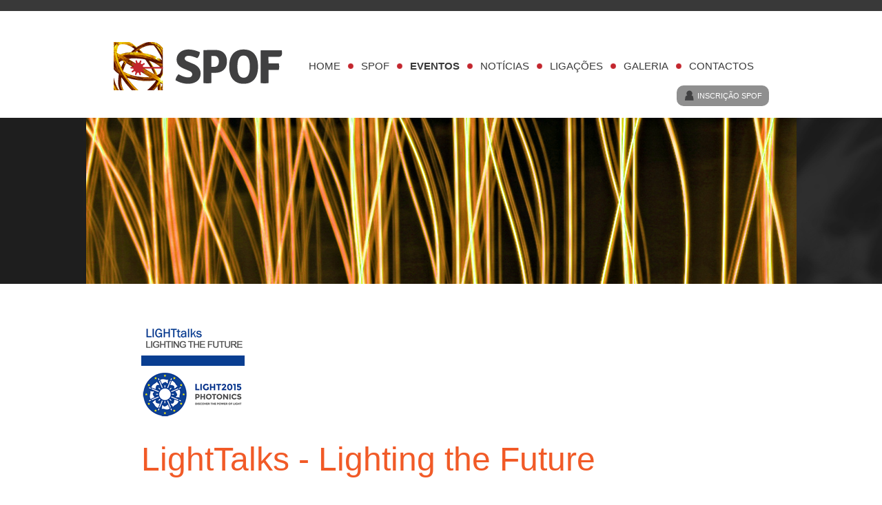

--- FILE ---
content_type: text/html; charset=utf-8
request_url: https://optica.pt/index.php/eventos?start=24
body_size: 4442
content:
<!DOCTYPE html>
<html lang="pt-pt" prefix="og: http://ogp.me/ns#">
<head>
        <meta name="google-translate-customization" content="ed8258582f2645dc-3207c6ce7cf17e76-g1f46ddfae6e9eb94-d"></meta>
			<meta name="viewport" content="width=device-width, initial-scale=1.0">
	
	<script type="text/javascript" src="//ajax.googleapis.com/ajax/libs/jquery/1.8.2/jquery.min.js"></script>
	<script type="text/javascript">jQuery.noConflict();</script>
	<base href="https://optica.pt/index.php/eventos" />
	<meta http-equiv="content-type" content="text/html; charset=utf-8" />
	<meta name="keywords" content="spof, otica, optica, luz, energia, sociedade, portuguesa, portugal, português, fotónica, investigação, educação, aplicada, pura, concursos, notícias, eventos" />
	<meta name="description" content="A SPOF, Sociedade Portuguesa de Óptica e Fotónica, tem como principal objectivos a promoção da óptica nas vertentes de investigação científica e tecnológica e da formação e educação em óptica pura, aplicada e fotónica." />
	<meta name="generator" content="Joomla! - Open Source Content Management" />
	<title>Eventos - SPOF - Sociedade Portuguesa de Investigação e Desenvolvimento em Óptica e Fotónica</title>
	<link href="/index.php/eventos?format=feed&amp;type=rss" rel="alternate" type="application/rss+xml" title="RSS 2.0" />
	<link href="/index.php/eventos?format=feed&amp;type=atom" rel="alternate" type="application/atom+xml" title="Atom 1.0" />
	<link href="https://optica.pt/templates/meet_gavern/images/favicon.ico" rel="shortcut icon" type="image/vnd.microsoft.icon" />
	<link href="/templates/meet_gavern/favicon.ico" rel="shortcut icon" type="image/vnd.microsoft.icon" />
	<link href="https://optica.pt/templates/meet_gavern/bootstrap/output/bootstrap.css" rel="stylesheet" type="text/css" />
	<link href="https://optica.pt/templates/meet_gavern/bootstrap/output/bootstrap-responsive.css" rel="stylesheet" type="text/css" />
	<link href="https://optica.pt/templates/meet_gavern/css/template.css" rel="stylesheet" type="text/css" />
	<link href="https://optica.pt/templates/meet_gavern/css/font-awesome.css" rel="stylesheet" type="text/css" />
	<link href="https://optica.pt/templates/meet_gavern/css/override.css" rel="stylesheet" type="text/css" />
	<link href="http://fonts.googleapis.com/css?family=Signika:300,700" rel="stylesheet" type="text/css" />
	<link href="http://fonts.googleapis.com/css?family=Open+Sans:400,300,700" rel="stylesheet" type="text/css" />
	<link href="/modules/mod_slideshowck/themes/default/css/camera.css" rel="stylesheet" type="text/css" />
	<link href="https://fonts.googleapis.com/css?family=Droid+Sans" rel="stylesheet" type="text/css" />
	<style type="text/css">
.gkcol { width: 200px; }#gk-content { float: right} #sidebar { margin: 0 1.418438719% 0 0}.container-fluid { max-width: 1031px!important; }.gk-main-menu ul ul { width: 200px; } .gk-main-menu ul ul ul { margin-left: 180px; }body { font-family: Arial, Helvetica, sans-serif; }
h1,
h2,
h3,
h4,
h5,
h6,
.gk-main-menu,
.gk-blue-button,
.gk-yellow-button,
.destaques,
#menu_destaques { font-family: 'Signika', Arial, sans-serif; }
#gk-content h2 small { font-family: 'Open Sans', Arial, sans-serif; }
#camera_wrap_165 .camera_pag_ul li img, #camera_wrap_165 .camera_thumbs_cont ul li > img {height:75px;}
#camera_wrap_165 .camera_caption {
	display: block;
	position: absolute;
}
#camera_wrap_165 .camera_caption > div {
	-moz-border-radius: 5px 5px 5px 5px;-webkit-border-radius: 5px 5px 5px 5px;border-radius: 5px 5px 5px 5px;font-family:'Droid Sans';
}
#camera_wrap_165 .camera_caption > div div.camera_caption_title {
	font-size: 12px;
}
#camera_wrap_165 .camera_caption > div div.camera_caption_desc {
	font-size: 10px;
}

	</style>
	<script type="application/json" class="joomla-script-options new">{"csrf.token":"cb55b3b76c1e70bafa6c2a7863d2259d","system.paths":{"root":"","base":""}}</script>
	<script src="/media/jui/js/jquery.min.js?50e481dffcdb7444dd83ec7fa360f8ce" type="text/javascript"></script>
	<script src="/media/jui/js/jquery-noconflict.js?50e481dffcdb7444dd83ec7fa360f8ce" type="text/javascript"></script>
	<script src="/media/jui/js/jquery-migrate.min.js?50e481dffcdb7444dd83ec7fa360f8ce" type="text/javascript"></script>
	<script src="/media/system/js/caption.js?50e481dffcdb7444dd83ec7fa360f8ce" type="text/javascript"></script>
	<script src="/media/system/js/mootools-core.js?50e481dffcdb7444dd83ec7fa360f8ce" type="text/javascript"></script>
	<script src="/media/system/js/core.js?50e481dffcdb7444dd83ec7fa360f8ce" type="text/javascript"></script>
	<script src="/media/system/js/mootools-more.js?50e481dffcdb7444dd83ec7fa360f8ce" type="text/javascript"></script>
	<script src="https://optica.pt/templates/meet_gavern/js/bootstrap.js" type="text/javascript"></script>
	<script src="https://optica.pt/templates/meet_gavern/js/page.js" type="text/javascript"></script>
	<script src="https://optica.pt/templates/meet_gavern/js/gk.menu.js" type="text/javascript"></script>
	<script src="/media/com_slideshowck/assets/jquery.easing.1.3.js" type="text/javascript"></script>
	<script src="/media/com_slideshowck/assets/camera.min.js" type="text/javascript"></script>
	<script type="text/javascript">
jQuery(window).on('load',  function() {
				new JCaption('img.caption');
			});jQuery(function($) {
			 $('.hasTip').each(function() {
				var title = $(this).attr('title');
				if (title) {
					var parts = title.split('::', 2);
					var mtelement = document.id(this);
					mtelement.store('tip:title', parts[0]);
					mtelement.store('tip:text', parts[1]);
				}
			});
			var JTooltips = new Tips($('.hasTip').get(), {"maxTitleChars": 50,"fixed": false});
		});$GK_MENU = [];
$GK_MENU['animation'] = "opacity";
$GK_MENU['animation_speed'] = "fast";

$GK_TMPL_URL = "https://optica.pt/templates/meet_gavern";

$GK_URL = "https://optica.pt/";

		jQuery(document).ready(function(){
			new Slideshowck('#camera_wrap_165', {
				height: '241px',
				minHeight: '150',
				pauseOnClick: false,
				hover: 1,
				fx: 'blindCurtainTopRight,scrollHorz',
				loader: 'none',
				pagination: 0,
				thumbnails: 0,
				thumbheight: 75,
				thumbwidth: 100,
				time: 7000,
				transPeriod: 1500,
				alignment: 'center',
				autoAdvance: 0,
				mobileAutoAdvance: 0,
				portrait: 1,
				barDirection: 'leftToRight',
				imagePath: '/media/com_slideshowck/images/',
				lightbox: 'mediaboxck',
				fullpage: 0,
				mobileimageresolution: '0',
				navigationHover: false,
			mobileNavHover: false,
			navigation: false,
			playPause: false,
				barPosition: 'bottom',
				responsiveCaption: 0,
				keyboardNavigation: 0,
				container: ''
		});
}); 

	</script>

	
<!--[if IE 9]>
<link rel="stylesheet" href="https://optica.pt/templates/meet_gavern/css/ie/ie9.css" type="text/css" />
<![endif]-->

<!--[if IE 8]>
<link rel="stylesheet" href="https://optica.pt/templates/meet_gavern/css/ie/ie8.css" type="text/css" />
<![endif]-->

<!--[if lte IE 7]>
<link rel="stylesheet" href="https://optica.pt/templates/meet_gavern/css/ie/ie7.css" type="text/css" />
<![endif]-->

<!--[if (gte IE 6)&(lte IE 8)]>
<script type="text/javascript" src="https://optica.pt/templates/meet_gavern/js/respond.js"></script>
<script type="text/javascript" src="https://optica.pt/templates/meet_gavern/js/selectivizr.js"></script>
<script type="text/javascript" src="http://html5shim.googlecode.com/svn/trunk/html5.js"></script>
<![endif]-->	 </head>

<body>
	
	<header class="container-fluid">
      
        <div id="google_translate_element"></div><script type="text/javascript">
              function googleTranslateElementInit() {
              new google.translate.TranslateElement({pageLanguage: 'pt', includedLanguages: 'en', layout: google.translate.TranslateElement.InlineLayout.SIMPLE}, 'google_translate_element');
        }
          </script><script type="text/javascript" src="//translate.google.com/translate_a/element.js?cb=googleTranslateElementInit"></script>
     

		
          <a href="/./" id="gk-logo" class="pull-left css-logo">
     	SPOF - Sociedade Portuguesa para a Investigação e Desenvolvimento em Óptica e Fotónica     </a>
     	
		
		<div class="gk-mainmenu-toggle">
			<a href="#" data-toggle="collapse" data-target=".nav-collapse">
		  		Main menu			</a>
		</div>
		
		
		<div class="nav-collapse collapse gk-main-menu">
			<ul class="nav menu mod-list">
<li class="item-101 default"><a href="/index.php" >Home</a></li><li class="item-200 deeper parent"><a href="/index.php/spof-apresentacao" >SPOF</a><ul class="nav-child unstyled small"><li class="item-208"><a href="/index.php/spof-apresentacao/spof-membros" >Membros</a></li><li class="item-225"><a href="/index.php/spof-apresentacao/spof-inscricao" >Inscrição</a></li><li class="item-226"><a href="http://www.optica.pt/ico_tc" target="_blank" rel="noopener noreferrer">ICO-Portugal</a></li></ul></li><li class="item-201 current active deeper parent"><a href="/index.php/eventos" >Eventos</a><ul class="nav-child unstyled small"><li class="item-221"><a href="/index.php/eventos/arquivo-eventos" >Arquivo</a></li></ul></li><li class="item-202 deeper parent"><a href="/index.php/noticias" >Notícias</a><ul class="nav-child unstyled small"><li class="item-209"><a href="/index.php/noticias/arquivo-noticias" >Arquivo</a></li></ul></li><li class="item-203"><a href="/index.php/ligacoes" >Ligações</a></li><li class="item-204"><a href="/index.php/galeria" >Galeria</a></li><li class="item-205"><a href="/index.php/contactos" >Contactos</a></li></ul>

			
		</div>
		

<div class="custom"  >
	<div id="gk-user-area"><a href="/index.php/spof-apresentacao/spof-inscricao">Inscrição SPOF</a></div></div>

		
						<div id="gk-user-area">
					</div>
			</header>

		
	<section id="gk-header">
		<div class="container-fluid">
			<div class="slideshowck camera_wrap camera_amber_skin" id="camera_wrap_165">
			<div data-alt="" data-thumb="/images/slideshow/slide6.jpg" data-src="/images/slideshow/slide6.jpg" >
								</div>
</div>
<div style="clear:both;"></div>

			
		</div>
	</section>
	
	<section id="gk-main">
		<section class="container-fluid">
						
			<section class="gk-content-wrap row-fluid">
				<section id="gk-content" class="span12">
										
										
										<section id="gk-component">
						
<div class="blog item-page" itemscope itemtype="http://schema.org/Blog">
			
		
								<div class="items-row cols-1 row-1 row-fluid">
				<div class="item column-1 span12" itemprop="blogPost" itemscope itemtype="http://schema.org/BlogPosting">
				
		
	<div class="gk-article no-sidebar">
											<div class="img-intro-left"> 
				<img
									 src="/images/eventos_noticias/intro_small/light2015_lighting_future.png" alt="light2015_lightingfuture"
				/>
			</div>
						
			<h2 class="article-header">
								<a href="/index.php/eventos/75-lighttalks-lighting-the-future"> LightTalks - Lighting the Future</a>
							</h2>
				
						<p><span style="visibility: hidden; font-size: 0em;"><strong>A importância da Óptica e da Fotónica na Indústria Portuguesa. 6 de Novembro 2015, Departamento de Física e Astronomia da Universidade do Porto</strong></span></p>
<h1><span style="font-size: 48px; line-height: 35px;"><a href="/IYL2015/LF/" target="_blank">LightTalks - Ligthing the Future</a></span></h1>
<p> </p>
<p><strong>A importância da Óptica e da Fotónica na Indústria Portuguesa.</strong><br /><strong>6 de Novembro 2015, Departamento de Física e Astronomia da Universidade do Porto</strong></p>
<p> </p>
		
				<a class="btn" href="/index.php/eventos/75-lighttalks-lighting-the-future"> <i class="icon-chevron-right"></i>
		Ler mais...		</a>
			</div>
	 
		</div>
						
	</div>
				<div class="items-row cols-1 row-1 row-fluid">
				<div class="item column-1 span12" itemprop="blogPost" itemscope itemtype="http://schema.org/BlogPosting">
				
		
	<div class="gk-article no-sidebar">
											<div class="img-intro-left"> 
				<img
									 src="/images/eventos_noticias/intro_small/light2015_careers_in_photonics.png" alt="light2015-careers-in-photonics"
				/>
			</div>
						
			<h2 class="article-header">
								<a href="/index.php/eventos/90-lighttalks-careers-in-photonics"> LightTalks - Careers in Photonics</a>
							</h2>
				
						<p><span style="visibility: hidden; font-size: 0em;"><strong>Carreiras e oportunidades de carreira em Ótica e Fotónica. 30 de Abril 2016, INL, Braga</strong></span></p>
<h1><span style="font-size: 48px; line-height: 35px;"><a href="/IYL2015/careers" target="_blank">LightTalks - Careers in Photonics</a></span></h1>
<p> </p>
<p><strong>Carreiras e oportunidades de carreira em Ótica e Fotónica</strong><br /><strong>30 de Abril 2016, INL, Braga</strong></p>
<p> </p>
		
				<a class="btn" href="/index.php/eventos/90-lighttalks-careers-in-photonics"> <i class="icon-chevron-right"></i>
		Ler mais...		</a>
			</div>
	 
		</div>
						
	</div>
				<div class="items-row cols-1 row-1 row-fluid">
				<div class="item column-1 span12" itemprop="blogPost" itemscope itemtype="http://schema.org/BlogPosting">
				
		
	<div class="gk-article no-sidebar">
											<div class="img-intro-left"> 
				<img
									 src="/images/eventos_noticias/intro_small/workshop_power_photonics.png" alt="lightalks_logo"
				/>
			</div>
						
			<h2 class="article-header">
								<a href="/index.php/eventos/74-workshop-light-talks-o-poder-da-fotonica"> workshop: LightTalks - O Poder da Fotónica</a>
							</h2>
				
						<p><span style="visibility: hidden; font-size: 0em;"><strong>A importância da Óptica e da Fotónica na Indústria Portuguesa. 26 de Setembro 2015, Hotel Meliã Ria, Aveiro</strong></span></p>
<h1><span style="font-size: 48px; line-height: 35px;"><a href="http://optica.pt/IYL2015/PP/" target="_blank">workshop: LightTalks - O Poder da Fotónica</a></span></h1>
<p> </p>
<p><strong>A importância da Óptica e da Fotónica na Indústria Portuguesa.</strong><br /><strong>26 de Setembro 2015, Hotel Meliã Ria, Aveiro</strong></p>
<p> </p>
		
				<a class="btn" href="/index.php/eventos/74-workshop-light-talks-o-poder-da-fotonica"> <i class="icon-chevron-right"></i>
		Ler mais...		</a>
			</div>
	 
		</div>
						
	</div>
					<div class="items-more">
	
<ol class="nav nav-tabs nav-stacked">
			<li>
			<a href="/index.php/eventos/73-a-descoberta-da-luz-2016-2edicao">
				À descoberta da luz - 2016 (2ª edição)</a>
		</li>
			<li>
			<a href="/index.php/eventos/25-a-descoberta-da-luz-2015">
				À descoberta da luz 2015</a>
		</li>
			<li>
			<a href="/index.php/eventos/26-aop-2014">
				AOP 2014</a>
		</li>
			<li>
			<a href="/index.php/eventos/49-oopt-2012-sumer-international-school-2">
				OOPT’2012 International Summer School</a>
		</li>
	</ol>
	</div>
				<div class="pagination">
				<p class="counter pull-right"> Pág. 9 de 12 </p>
				<ul class="pagination-list"><li><a title="Início" href="/index.php/eventos" class="pagenav"><i class="icon-double-angle-left"></i></a></li><li><a title="Anterior" href="/index.php/eventos?start=21" class="pagenav"><i class="icon-angle-left"></i></a></li><li><a title="3" href="/index.php/eventos?start=6" class="pagenav">3</a></li><li><a title="4" href="/index.php/eventos?start=9" class="pagenav">...</a></li><li><a title="5" href="/index.php/eventos?start=12" class="pagenav">5</a></li><li><a title="6" href="/index.php/eventos?start=15" class="pagenav">6</a></li><li><a title="7" href="/index.php/eventos?start=18" class="pagenav">7</a></li><li><a title="8" href="/index.php/eventos?start=21" class="pagenav">8</a></li><li class="active"><a>9</a></li><li><a title="10" href="/index.php/eventos?start=27" class="pagenav">...</a></li><li><a title="11" href="/index.php/eventos?start=30" class="pagenav">11</a></li><li><a title="12" href="/index.php/eventos?start=33" class="pagenav">12</a></li><li><a title="Seguinte" href="/index.php/eventos?start=27" class="pagenav"><i class="icon-angle-right"></i></a></li><li><a title="Fim" href="/index.php/eventos?start=33" class="pagenav"><i class="icon-double-angle-right"></i></a></li></ul> </div>
	</div>

					</section>
										
									</section>
				
							</section>
					</section>
	</section>
	
	<footer>
				
		<!--<p class="pull-right gk-toplink"><a href="https://optica.pt/index.php/eventos?start=24#top" id="back-top">Back to top</a></p>-->
		
		<p class="gk-copyrights">
					 © Sociedade Portuguesa de Óptica e Fotónica		 
		</p>
		
			</footer>
		
		
	<script type="text/javascript">
		jQuery('*[rel=tooltip]').tooltip();
		jQuery('*[rel=popover]').popover();
		jQuery('.tip-bottom').tooltip({placement: "bottom"});
	</script>
	
	

<!-- +1 button -->

<!-- twitter -->


<!-- Pinterest script --> 

		
</body>
</html>


--- FILE ---
content_type: text/css
request_url: https://optica.pt/templates/meet_gavern/bootstrap/output/bootstrap-responsive.css
body_size: 2623
content:
.clearfix {
  *zoom: 1;
}
.clearfix:before,
.clearfix:after {
  display: table;
  content: "";
  line-height: 0;
}
.clearfix:after {
  clear: both;
}
.hide-text {
  font: 0/0 a;
  color: transparent;
  text-shadow: none;
  background-color: transparent;
  border: 0;
}
.input-block-level {
  display: block;
  width: 100%;
  min-height: 28px;
  -webkit-box-sizing: border-box;
  -moz-box-sizing: border-box;
  box-sizing: border-box;
}
@-ms-viewport {
  width: device-width;
}
.hidden {
  display: none;
  visibility: hidden;
}
.visible-phone {
  display: none !important;
}
.visible-tablet {
  display: none !important;
}
.hidden-desktop {
  display: none !important;
}
.visible-desktop {
  display: inherit !important;
}
@media (min-width: 768px) and (max-width: 979px) {
  .hidden-desktop {
    display: inherit !important;
  }
  .visible-desktop {
    display: none !important;
  }
  .visible-tablet {
    display: inherit !important;
  }
  .hidden-tablet {
    display: none !important;
  }
}
@media (max-width: 767px) {
  .hidden-desktop {
    display: inherit !important;
  }
  .visible-desktop {
    display: none !important;
  }
  .visible-phone {
    display: inherit !important;
  }
  .hidden-phone {
    display: none !important;
  }
}
.visible-print {
  display: none !important;
}
@media print {
  .visible-print {
    display: inherit !important;
  }
  .hidden-print {
    display: none !important;
  }
}
@media (min-width: 1200px) {
  .row {
    margin-left: -30px;
    *zoom: 1;
  }
  .row:before,
  .row:after {
    display: table;
    content: "";
    line-height: 0;
  }
  .row:after {
    clear: both;
  }
  [class*="span"] {
    float: left;
    min-height: 1px;
    margin-left: 30px;
  }
  .container,
  .navbar-static-top .container,
  .navbar-fixed-top .container,
  .navbar-fixed-bottom .container {
    width: 1170px;
  }
  .span12 {
    width: 1170px;
  }
  .span11 {
    width: 1070px;
  }
  .span10 {
    width: 970px;
  }
  .span9 {
    width: 870px;
  }
  .span8 {
    width: 770px;
  }
  .span7 {
    width: 670px;
  }
  .span6 {
    width: 570px;
  }
  .span5 {
    width: 470px;
  }
  .span4 {
    width: 370px;
  }
  .span3 {
    width: 270px;
  }
  .span2 {
    width: 170px;
  }
  .span1 {
    width: 70px;
  }
  .offset12 {
    margin-left: 1230px;
  }
  .offset11 {
    margin-left: 1130px;
  }
  .offset10 {
    margin-left: 1030px;
  }
  .offset9 {
    margin-left: 930px;
  }
  .offset8 {
    margin-left: 830px;
  }
  .offset7 {
    margin-left: 730px;
  }
  .offset6 {
    margin-left: 630px;
  }
  .offset5 {
    margin-left: 530px;
  }
  .offset4 {
    margin-left: 430px;
  }
  .offset3 {
    margin-left: 330px;
  }
  .offset2 {
    margin-left: 230px;
  }
  .offset1 {
    margin-left: 130px;
  }
  .row-fluid {
    width: 100%;
    *zoom: 1;
  }
  .row-fluid:before,
  .row-fluid:after {
    display: table;
    content: "";
    line-height: 0;
  }
  .row-fluid:after {
    clear: both;
  }
  .row-fluid [class*="span"] {
    display: block;
    width: 100%;
    min-height: 28px;
    -webkit-box-sizing: border-box;
    -moz-box-sizing: border-box;
    box-sizing: border-box;
    float: left;
    margin-left: 2.5641025641%;
    *margin-left: 2.51091107474%;
  }
  .row-fluid [class*="span"]:first-child {
    margin-left: 0;
  }
  .row-fluid .controls-row [class*="span"] + [class*="span"] {
    margin-left: 2.5641025641%;
  }
  .row-fluid .span12 {
    width: 100%;
    *width: 99.9468085106%;
  }
  .row-fluid .span11 {
    width: 91.452991453%;
    *width: 91.3997999636%;
  }
  .row-fluid .span10 {
    width: 82.905982906%;
    *width: 82.8527914166%;
  }
  .row-fluid .span9 {
    width: 74.358974359%;
    *width: 74.3057828696%;
  }
  .row-fluid .span8 {
    width: 65.811965812%;
    *width: 65.7587743226%;
  }
  .row-fluid .span7 {
    width: 57.264957265%;
    *width: 57.2117657756%;
  }
  .row-fluid .span6 {
    width: 48.7179487179%;
    *width: 48.6647572286%;
  }
  .row-fluid .span5 {
    width: 40.1709401709%;
    *width: 40.1177486816%;
  }
  .row-fluid .span4 {
    width: 31.6239316239%;
    *width: 31.5707401346%;
  }
  .row-fluid .span3 {
    width: 23.0769230769%;
    *width: 23.0237315876%;
  }
  .row-fluid .span2 {
    width: 14.5299145299%;
    *width: 14.4767230406%;
  }
  .row-fluid .span1 {
    width: 5.98290598291%;
    *width: 5.92971449354%;
  }
  .row-fluid .offset12 {
    margin-left: 105.128205128%;
    *margin-left: 105.021822149%;
  }
  .row-fluid .offset12:first-child {
    margin-left: 102.564102564%;
    *margin-left: 102.457719585%;
  }
  .row-fluid .offset11 {
    margin-left: 96.5811965812%;
    *margin-left: 96.4748136025%;
  }
  .row-fluid .offset11:first-child {
    margin-left: 94.0170940171%;
    *margin-left: 93.9107110384%;
  }
  .row-fluid .offset10 {
    margin-left: 88.0341880342%;
    *margin-left: 87.9278050555%;
  }
  .row-fluid .offset10:first-child {
    margin-left: 85.4700854701%;
    *margin-left: 85.3637024914%;
  }
  .row-fluid .offset9 {
    margin-left: 79.4871794872%;
    *margin-left: 79.3807965085%;
  }
  .row-fluid .offset9:first-child {
    margin-left: 76.9230769231%;
    *margin-left: 76.8166939444%;
  }
  .row-fluid .offset8 {
    margin-left: 70.9401709402%;
    *margin-left: 70.8337879614%;
  }
  .row-fluid .offset8:first-child {
    margin-left: 68.3760683761%;
    *margin-left: 68.2696853973%;
  }
  .row-fluid .offset7 {
    margin-left: 62.3931623932%;
    *margin-left: 62.2867794144%;
  }
  .row-fluid .offset7:first-child {
    margin-left: 59.8290598291%;
    *margin-left: 59.7226768503%;
  }
  .row-fluid .offset6 {
    margin-left: 53.8461538462%;
    *margin-left: 53.7397708674%;
  }
  .row-fluid .offset6:first-child {
    margin-left: 51.2820512821%;
    *margin-left: 51.1756683033%;
  }
  .row-fluid .offset5 {
    margin-left: 45.2991452991%;
    *margin-left: 45.1927623204%;
  }
  .row-fluid .offset5:first-child {
    margin-left: 42.735042735%;
    *margin-left: 42.6286597563%;
  }
  .row-fluid .offset4 {
    margin-left: 36.7521367521%;
    *margin-left: 36.6457537734%;
  }
  .row-fluid .offset4:first-child {
    margin-left: 34.188034188%;
    *margin-left: 34.0816512093%;
  }
  .row-fluid .offset3 {
    margin-left: 28.2051282051%;
    *margin-left: 28.0987452264%;
  }
  .row-fluid .offset3:first-child {
    margin-left: 25.641025641%;
    *margin-left: 25.5346426623%;
  }
  .row-fluid .offset2 {
    margin-left: 19.6581196581%;
    *margin-left: 19.5517366794%;
  }
  .row-fluid .offset2:first-child {
    margin-left: 17.094017094%;
    *margin-left: 16.9876341153%;
  }
  .row-fluid .offset1 {
    margin-left: 11.1111111111%;
    *margin-left: 11.0047281324%;
  }
  .row-fluid .offset1:first-child {
    margin-left: 8.54700854701%;
    *margin-left: 8.44062556829%;
  }
  input,
  textarea,
  .uneditable-input {
    margin-left: 0;
  }
  .controls-row [class*="span"] + [class*="span"] {
    margin-left: 30px;
  }
  input.span12,
  textarea.span12,
  .uneditable-input.span12 {
    width: 1156px;
  }
  input.span11,
  textarea.span11,
  .uneditable-input.span11 {
    width: 1056px;
  }
  input.span10,
  textarea.span10,
  .uneditable-input.span10 {
    width: 956px;
  }
  input.span9,
  textarea.span9,
  .uneditable-input.span9 {
    width: 856px;
  }
  input.span8,
  textarea.span8,
  .uneditable-input.span8 {
    width: 756px;
  }
  input.span7,
  textarea.span7,
  .uneditable-input.span7 {
    width: 656px;
  }
  input.span6,
  textarea.span6,
  .uneditable-input.span6 {
    width: 556px;
  }
  input.span5,
  textarea.span5,
  .uneditable-input.span5 {
    width: 456px;
  }
  input.span4,
  textarea.span4,
  .uneditable-input.span4 {
    width: 356px;
  }
  input.span3,
  textarea.span3,
  .uneditable-input.span3 {
    width: 256px;
  }
  input.span2,
  textarea.span2,
  .uneditable-input.span2 {
    width: 156px;
  }
  input.span1,
  textarea.span1,
  .uneditable-input.span1 {
    width: 56px;
  }
  .thumbnails {
    margin-left: -30px;
  }
  .thumbnails > li {
    margin-left: 30px;
  }
  .row-fluid .thumbnails {
    margin-left: 0;
  }
}
@media (min-width: 768px) and (max-width: 979px) {
  .row {
    margin-left: -20px;
    *zoom: 1;
  }
  .row:before,
  .row:after {
    display: table;
    content: "";
    line-height: 0;
  }
  .row:after {
    clear: both;
  }
  [class*="span"] {
    float: left;
    min-height: 1px;
    margin-left: 20px;
  }
  .container,
  .navbar-static-top .container,
  .navbar-fixed-top .container,
  .navbar-fixed-bottom .container {
    width: 700px;
  }
  .span12 {
    width: 700px;
  }
  .span11 {
    width: 640px;
  }
  .span10 {
    width: 580px;
  }
  .span9 {
    width: 520px;
  }
  .span8 {
    width: 460px;
  }
  .span7 {
    width: 400px;
  }
  .span6 {
    width: 340px;
  }
  .span5 {
    width: 280px;
  }
  .span4 {
    width: 220px;
  }
  .span3 {
    width: 160px;
  }
  .span2 {
    width: 100px;
  }
  .span1 {
    width: 40px;
  }
  .offset12 {
    margin-left: 740px;
  }
  .offset11 {
    margin-left: 680px;
  }
  .offset10 {
    margin-left: 620px;
  }
  .offset9 {
    margin-left: 560px;
  }
  .offset8 {
    margin-left: 500px;
  }
  .offset7 {
    margin-left: 440px;
  }
  .offset6 {
    margin-left: 380px;
  }
  .offset5 {
    margin-left: 320px;
  }
  .offset4 {
    margin-left: 260px;
  }
  .offset3 {
    margin-left: 200px;
  }
  .offset2 {
    margin-left: 140px;
  }
  .offset1 {
    margin-left: 80px;
  }
  .row-fluid {
    width: 100%;
    *zoom: 1;
  }
  .row-fluid:before,
  .row-fluid:after {
    display: table;
    content: "";
    line-height: 0;
  }
  .row-fluid:after {
    clear: both;
  }
  .row-fluid [class*="span"] {
    display: block;
    width: 100%;
    min-height: 28px;
    -webkit-box-sizing: border-box;
    -moz-box-sizing: border-box;
    box-sizing: border-box;
    float: left;
    margin-left: 2.45714285714%;
    *margin-left: 2.40395136778%;
  }
  .row-fluid [class*="span"]:first-child {
    margin-left: 0;
  }
  .row-fluid .controls-row [class*="span"] + [class*="span"] {
    margin-left: 2.45714285714%;
  }
  .row-fluid .span12 {
    width: 90.8%;
    *width: 90.7468085106%;
  }
  .row-fluid .span11 {
    width: 91.452991453%;
    *width: 91.3997999636%;
  }
  .row-fluid .span10 {
    width: 82.905982906%;
    *width: 82.8527914166%;
  }
  .row-fluid .span9 {
    width: 74.358974359%;
    *width: 74.3057828696%;
  }
  .row-fluid .span8 {
    width: 65.811965812%;
    *width: 65.7587743226%;
  }
  .row-fluid .span7 {
    width: 57.264957265%;
    *width: 57.2117657756%;
  }
  .row-fluid .span6 {
    width: 48.7179487179%;
    *width: 48.6647572286%;
  }
  .row-fluid .span5 {
    width: 40.1709401709%;
    *width: 40.1177486816%;
  }
  .row-fluid .span4 {
    width: 31.6239316239%;
    *width: 31.5707401346%;
  }
  .row-fluid .span3 {
    width: 23.0769230769%;
    *width: 23.0237315876%;
  }
  .row-fluid .span2 {
    width: 14.5299145299%;
    *width: 14.4767230406%;
  }
  .row-fluid .span1 {
    width: 5.98290598291%;
    *width: 5.92971449354%;
  }
  .row-fluid .offset12 {
    margin-left: 95.7142857143%;
    *margin-left: 95.6079027356%;
  }
  .row-fluid .offset12:first-child {
    margin-left: 93.2571428571%;
    *margin-left: 93.1507598784%;
  }
  .row-fluid .offset11 {
    margin-left: 96.5811965812%;
    *margin-left: 96.4748136025%;
  }
  .row-fluid .offset11:first-child {
    margin-left: 94.0170940171%;
    *margin-left: 93.9107110384%;
  }
  .row-fluid .offset10 {
    margin-left: 88.0341880342%;
    *margin-left: 87.9278050555%;
  }
  .row-fluid .offset10:first-child {
    margin-left: 85.4700854701%;
    *margin-left: 85.3637024914%;
  }
  .row-fluid .offset9 {
    margin-left: 79.4871794872%;
    *margin-left: 79.3807965085%;
  }
  .row-fluid .offset9:first-child {
    margin-left: 76.9230769231%;
    *margin-left: 76.8166939444%;
  }
  .row-fluid .offset8 {
    margin-left: 70.9401709402%;
    *margin-left: 70.8337879614%;
  }
  .row-fluid .offset8:first-child {
    margin-left: 68.3760683761%;
    *margin-left: 68.2696853973%;
  }
  .row-fluid .offset7 {
    margin-left: 62.3931623932%;
    *margin-left: 62.2867794144%;
  }
  .row-fluid .offset7:first-child {
    margin-left: 59.8290598291%;
    *margin-left: 59.7226768503%;
  }
  .row-fluid .offset6 {
    margin-left: 53.8461538462%;
    *margin-left: 53.7397708674%;
  }
  .row-fluid .offset6:first-child {
    margin-left: 51.2820512821%;
    *margin-left: 51.1756683033%;
  }
  .row-fluid .offset5 {
    margin-left: 45.2991452991%;
    *margin-left: 45.1927623204%;
  }
  .row-fluid .offset5:first-child {
    margin-left: 42.735042735%;
    *margin-left: 42.6286597563%;
  }
  .row-fluid .offset4 {
    margin-left: 36.7521367521%;
    *margin-left: 36.6457537734%;
  }
  .row-fluid .offset4:first-child {
    margin-left: 34.188034188%;
    *margin-left: 34.0816512093%;
  }
  .row-fluid .offset3 {
    margin-left: 28.2051282051%;
    *margin-left: 28.0987452264%;
  }
  .row-fluid .offset3:first-child {
    margin-left: 25.641025641%;
    *margin-left: 25.5346426623%;
  }
  .row-fluid .offset2 {
    margin-left: 19.6581196581%;
    *margin-left: 19.5517366794%;
  }
  .row-fluid .offset2:first-child {
    margin-left: 17.094017094%;
    *margin-left: 16.9876341153%;
  }
  .row-fluid .offset1 {
    margin-left: 11.1111111111%;
    *margin-left: 11.0047281324%;
  }
  .row-fluid .offset1:first-child {
    margin-left: 8.54700854701%;
    *margin-left: 8.44062556829%;
  }
  input,
  textarea,
  .uneditable-input {
    margin-left: 0;
  }
  .controls-row [class*="span"] + [class*="span"] {
    margin-left: 20px;
  }
  input.span12,
  textarea.span12,
  .uneditable-input.span12 {
    width: 686px;
  }
  input.span11,
  textarea.span11,
  .uneditable-input.span11 {
    width: 626px;
  }
  input.span10,
  textarea.span10,
  .uneditable-input.span10 {
    width: 566px;
  }
  input.span9,
  textarea.span9,
  .uneditable-input.span9 {
    width: 506px;
  }
  input.span8,
  textarea.span8,
  .uneditable-input.span8 {
    width: 446px;
  }
  input.span7,
  textarea.span7,
  .uneditable-input.span7 {
    width: 386px;
  }
  input.span6,
  textarea.span6,
  .uneditable-input.span6 {
    width: 326px;
  }
  input.span5,
  textarea.span5,
  .uneditable-input.span5 {
    width: 266px;
  }
  input.span4,
  textarea.span4,
  .uneditable-input.span4 {
    width: 206px;
  }
  input.span3,
  textarea.span3,
  .uneditable-input.span3 {
    width: 146px;
  }
  input.span2,
  textarea.span2,
  .uneditable-input.span2 {
    width: 86px;
  }
  input.span1,
  textarea.span1,
  .uneditable-input.span1 {
    width: 26px;
  }
}
@media (max-width: 767px) {
  body {
    padding-left: 10px;
    padding-right: 10px;
  }
  .navbar-fixed-top,
  .navbar-fixed-bottom,
  .navbar-static-top {
    margin-left: -20px;
    margin-right: -20px;
  }
  .container-fluid {
    padding: 0;
  }
  .dl-horizontal dt {
    float: none;
    clear: none;
    width: auto;
    text-align: left;
  }
  .dl-horizontal dd {
    margin-left: 0;
  }
  .container {
    width: auto;
  }
  .row-fluid {
    width: 100%;
  }
  .row,
  .thumbnails {
    margin-left: 0;
  }
  .thumbnails > li {
    float: none;
    margin-left: 0;
  }
  [class*="span"],
  .uneditable-input[class*="span"],
  .row-fluid [class*="span"] {
    float: none;
    display: block;
    width: 100%;
    margin-left: 0;
    -webkit-box-sizing: border-box;
    -moz-box-sizing: border-box;
    box-sizing: border-box;
  }
  .span12,
  .row-fluid .span12 {
    width: 100%;
    -webkit-box-sizing: border-box;
    -moz-box-sizing: border-box;
    box-sizing: border-box;
  }
  .row-fluid [class*="offset"]:first-child {
    margin-left: 0;
  }
  .input-large,
  .input-xlarge,
  .input-xxlarge,
  input[class*="span"],
  select[class*="span"],
  textarea[class*="span"],
  .uneditable-input {
    display: block;
    width: 100%;
    min-height: 28px;
    -webkit-box-sizing: border-box;
    -moz-box-sizing: border-box;
    box-sizing: border-box;
  }
  .input-prepend input,
  .input-append input,
  .input-prepend input[class*="span"],
  .input-append input[class*="span"] {
    display: inline-block;
    width: auto;
  }
  .controls-row [class*="span"] + [class*="span"] {
    margin-left: 0;
  }
  .modal {
    position: fixed;
    top: 20px;
    left: 20px;
    right: 20px;
    width: auto;
    margin: 0;
  }
  .modal.fade {
    top: -100px;
  }
  .modal.fade.in {
    top: 20px;
  }
}
@media (max-width: 480px) {
  .nav-collapse {
    -webkit-transform: translate3d(0,0,0);
  }
  .page-header h1 small {
    display: block;
    line-height: 18px;
  }
  input[type="checkbox"],
  input[type="radio"] {
    border: 1px solid #ccc;
  }
  .form-horizontal .control-label {
    float: none;
    width: auto;
    padding-top: 0;
    text-align: left;
  }
  .form-horizontal .controls {
    margin-left: 0;
  }
  .form-horizontal .control-list {
    padding-top: 0;
  }
  .form-horizontal .form-actions {
    padding-left: 10px;
    padding-right: 10px;
  }
  .media .pull-left,
  .media .pull-right {
    float: none;
    display: block;
    margin-bottom: 10px;
  }
  .media-object {
    margin-right: 0;
    margin-left: 0;
  }
  .modal {
    top: 10px;
    left: 10px;
    right: 10px;
  }
  .modal-header .close {
    padding: 10px;
    margin: -10px;
  }
  .carousel-caption {
    position: static;
  }
}
@media (max-width: 979px) {
  body {
    padding-top: 0;
  }
  .navbar-fixed-top,
  .navbar-fixed-bottom {
    position: static;
  }
  .navbar-fixed-top {
    margin-bottom: 18px;
  }
  .navbar-fixed-bottom {
    margin-top: 18px;
  }
  .navbar-fixed-top .navbar-inner,
  .navbar-fixed-bottom .navbar-inner {
    padding: 5px;
  }
  .navbar .container {
    width: auto;
    padding: 0;
  }
  .navbar .brand {
    padding-left: 10px;
    padding-right: 10px;
    margin: 0 0 0 -5px;
  }
  .nav-collapse {
    clear: both;
  }
  .nav-collapse .nav {
    float: none;
    margin: 0 0 9px;
  }
  .nav-collapse .nav > li {
    float: none;
  }
  .nav-collapse .nav > li > a {
    margin-bottom: 2px;
  }
  .nav-collapse .nav > .divider-vertical {
    display: none;
  }
  .nav-collapse .nav .nav-header {
    color: #777;
    text-shadow: none;
  }
  .nav-collapse .nav > li > a,
  .nav-collapse .dropdown-menu a {
    padding: 9px 15px;
    font-weight: bold;
    color: #777;
    -webkit-border-radius: 3px;
    -moz-border-radius: 3px;
    border-radius: 3px;
  }
  .nav-collapse .btn {
    padding: 4px 10px 4px;
    font-weight: normal;
    -webkit-border-radius: 4px;
    -moz-border-radius: 4px;
    border-radius: 4px;
  }
  .nav-collapse .dropdown-menu li + li a {
    margin-bottom: 2px;
  }
  .nav-collapse .nav > li > a:hover,
  .nav-collapse .nav > li > a:focus,
  .nav-collapse .dropdown-menu a:hover,
  .nav-collapse .dropdown-menu a:focus {
    background-color: #f2f2f2;
  }
  .navbar-inverse .nav-collapse .nav > li > a,
  .navbar-inverse .nav-collapse .dropdown-menu a {
    color: #999;
  }
  .navbar-inverse .nav-collapse .nav > li > a:hover,
  .navbar-inverse .nav-collapse .nav > li > a:focus,
  .navbar-inverse .nav-collapse .dropdown-menu a:hover,
  .navbar-inverse .nav-collapse .dropdown-menu a:focus {
    background-color: #111111;
  }
  .nav-collapse.in .btn-group {
    margin-top: 5px;
    padding: 0;
  }
  .nav-collapse .dropdown-menu {
    position: static;
    top: auto;
    left: auto;
    float: none;
    display: none;
    max-width: none;
    margin: 0 15px;
    padding: 0;
    background-color: transparent;
    border: none;
    -webkit-border-radius: 0;
    -moz-border-radius: 0;
    border-radius: 0;
    -webkit-box-shadow: none;
    -moz-box-shadow: none;
    box-shadow: none;
  }
  .nav-collapse .open > .dropdown-menu {
    display: block;
  }
  .nav-collapse .dropdown-menu:before,
  .nav-collapse .dropdown-menu:after {
    display: none;
  }
  .nav-collapse .dropdown-menu .divider {
    display: none;
  }
  .nav-collapse .nav > li > .dropdown-menu:before,
  .nav-collapse .nav > li > .dropdown-menu:after {
    display: none;
  }
  .nav-collapse .navbar-form,
  .nav-collapse .navbar-search {
    float: none;
    padding: 9px 15px;
    margin: 9px 0;
    border-top: 1px solid #f2f2f2;
    border-bottom: 1px solid #f2f2f2;
    -webkit-box-shadow: inset 0 1px 0 rgba(255,255,255,.1), 0 1px 0 rgba(255,255,255,.1);
    -moz-box-shadow: inset 0 1px 0 rgba(255,255,255,.1), 0 1px 0 rgba(255,255,255,.1);
    box-shadow: inset 0 1px 0 rgba(255,255,255,.1), 0 1px 0 rgba(255,255,255,.1);
  }
  .navbar-inverse .nav-collapse .navbar-form,
  .navbar-inverse .nav-collapse .navbar-search {
    border-top-color: #111111;
    border-bottom-color: #111111;
  }
  .navbar .nav-collapse .nav.pull-right {
    float: none;
    margin-left: 0;
  }
  .nav-collapse,
  .nav-collapse.collapse {
    overflow: hidden;
    height: 0;
  }
  .navbar .btn-navbar {
    display: block;
  }
  .navbar-static .navbar-inner {
    padding-left: 10px;
    padding-right: 10px;
  }
}
@media (min-width: 980px) {
  .nav-collapse.collapse {
    height: auto !important;
    overflow: visible !important;
  }
}
